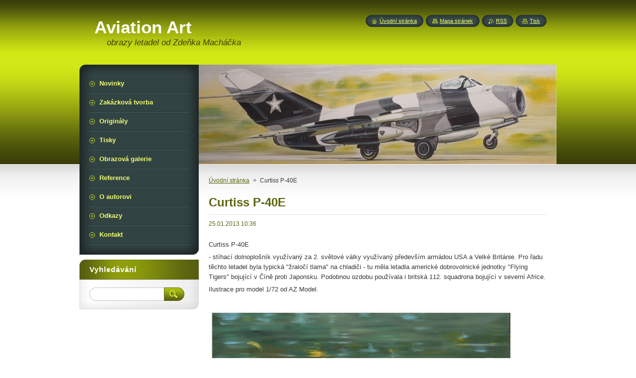

--- FILE ---
content_type: text/html; charset=UTF-8
request_url: https://www.aviation-art.cz/news/curtiss-p-40e/
body_size: 8503
content:
<!--[if lte IE 9]><!DOCTYPE HTML PUBLIC "-//W3C//DTD HTML 4.01 Transitional//EN" "https://www.w3.org/TR/html4/loose.dtd"><![endif]-->
<!DOCTYPE html>
<!--[if IE]><html class="ie" lang="cs"><![endif]-->
<!--[if gt IE 9]><!--> 
<html lang="cs">
<!--<![endif]-->
    <head>
        <!--[if lt IE 8]><meta http-equiv="X-UA-Compatible" content="IE=EmulateIE7"><![endif]--><!--[if IE 8]><meta http-equiv="X-UA-Compatible" content="IE=EmulateIE8"><![endif]--><!--[if IE 9]><meta http-equiv="X-UA-Compatible" content="IE=EmulateIE9"><![endif]-->
        <base href="https://www.aviation-art.cz/">
  <meta charset="utf-8">
  <meta name="description" content="">
  <meta name="keywords" content="Curtis P40, Curtiss, ">
  <meta name="generator" content="Webnode">
  <meta name="apple-mobile-web-app-capable" content="yes">
  <meta name="apple-mobile-web-app-status-bar-style" content="black">
  <meta name="format-detection" content="telephone=no">
    <link rel="icon" type="image/svg+xml" href="/favicon.svg" sizes="any">  <link rel="icon" type="image/svg+xml" href="/favicon16.svg" sizes="16x16">  <link rel="icon" href="/favicon.ico">  <link rel="stylesheet" href="https://www.aviation-art.cz/wysiwyg/system.style.css">
<link rel="canonical" href="https://www.aviation-art.cz/news/curtiss-p-40e/">
<script type="text/javascript">(function(i,s,o,g,r,a,m){i['GoogleAnalyticsObject']=r;i[r]=i[r]||function(){
			(i[r].q=i[r].q||[]).push(arguments)},i[r].l=1*new Date();a=s.createElement(o),
			m=s.getElementsByTagName(o)[0];a.async=1;a.src=g;m.parentNode.insertBefore(a,m)
			})(window,document,'script','//www.google-analytics.com/analytics.js','ga');ga('create', 'UA-797705-6', 'auto',{"name":"wnd_header"});ga('wnd_header.set', 'dimension1', 'W1');ga('wnd_header.set', 'anonymizeIp', true);ga('wnd_header.send', 'pageview');var _gaq = _gaq || [];
				  (function() {
					var ga = document.createElement('script'); ga.type = 'text/javascript'; ga.async = true;
					ga.src = ('https:' == location.protocol ? 'https://ssl' : 'https://www') + '.google-analytics.com/ga.js';
					var s = document.getElementsByTagName('script')[0]; s.parentNode.insertBefore(ga, s);
				  })(); _gaq.push(['_setAccount', 'UA-25236927-1']);_gaq.push(['_trackPageview']);_gaq.push(['_gat._anonymizeIp']);var pageTrackerAllTrackEvent=function(category,action,opt_label,opt_value){ga('send', 'event', category, action, opt_label, opt_value)};</script>
  <link rel="alternate" type="application/rss+xml" href="https://aviation-art.cz/rss/all.xml" title="Všechny články">
<!--[if lte IE 9]><style type="text/css">.cke_skin_webnode iframe {vertical-align: baseline !important;}</style><![endif]-->
        <title>Curtiss P-40E :: Aviation Art</title>
        <meta name="robots" content="index, follow">
        <meta name="googlebot" content="index, follow">
        <link href="https://d11bh4d8fhuq47.cloudfront.net/_system/skins/v8/50000949/css/style.css" rel="stylesheet" type="text/css" media="screen,projection,handheld,tv">
        <link href="https://d11bh4d8fhuq47.cloudfront.net/_system/skins/v8/50000949/css/print.css" rel="stylesheet" type="text/css" media="print">
        <script type="text/javascript" src="https://d11bh4d8fhuq47.cloudfront.net/_system/skins/v8/50000949/js/functions.js"></script>
        <!--[if IE]>
            <script type="text/javascript" src="https://d11bh4d8fhuq47.cloudfront.net/_system/skins/v8/50000949/js/functions-ie.js"></script>
        <![endif]-->
        <!--[if IE 6]>
            <script type="text/javascript" src="https://d11bh4d8fhuq47.cloudfront.net/_system/skins/v8/50000949/js/png.js"></script>
            <script type="text/javascript">
                DD_belatedPNG.fix('#menuzone, #menuzoneBottom, .homepage, .sitemap, .rss, .print, .homepage span, .sitemap span, .rss span, .print span, #sidebar .boxTitle, #fulltextSearchText, #fulltextSearchButton, #leftSide .boxTitle');
            </script>
        <![endif]-->
    
				<script type="text/javascript">
				/* <![CDATA[ */
					
					if (typeof(RS_CFG) == 'undefined') RS_CFG = new Array();
					RS_CFG['staticServers'] = new Array('https://d11bh4d8fhuq47.cloudfront.net/');
					RS_CFG['skinServers'] = new Array('https://d11bh4d8fhuq47.cloudfront.net/');
					RS_CFG['filesPath'] = 'https://www.aviation-art.cz/_files/';
					RS_CFG['filesAWSS3Path'] = 'https://d1cbac2ca2.cbaul-cdnwnd.com/a112a960ff55e7018505a4e6328bfaae/';
					RS_CFG['lbClose'] = 'Zavřít';
					RS_CFG['skin'] = 'default';
					if (!RS_CFG['labels']) RS_CFG['labels'] = new Array();
					RS_CFG['systemName'] = 'Webnode';
						
					RS_CFG['responsiveLayout'] = 0;
					RS_CFG['mobileDevice'] = 0;
					RS_CFG['labels']['copyPasteSource'] = 'Více zde:';
					
				/* ]]> */
				</script><style type="text/css">/* <![CDATA[ */#bhxnf19b {position: absolute;font-size: 13px !important;font-family: "Arial", helvetica, sans-serif !important;white-space: nowrap;z-index: 2147483647;-webkit-user-select: none;-khtml-user-select: none;-moz-user-select: none;-o-user-select: none;user-select: none;}#nd5l85n {position: relative;top: -14px;}* html #nd5l85n { top: -11px; }#nd5l85n a { text-decoration: none !important; }#nd5l85n a:hover { text-decoration: underline !important; }#d494hhdf8bd {z-index: 2147483647;display: inline-block !important;font-size: 16px;padding: 7px 59px 9px 59px;background: transparent url(https://d11bh4d8fhuq47.cloudfront.net/img/footer/footerButtonWebnodeHover.png?ph=d1cbac2ca2) top left no-repeat;height: 18px;cursor: pointer;}* html #d494hhdf8bd { height: 36px; }#d494hhdf8bd:hover { background: url(https://d11bh4d8fhuq47.cloudfront.net/img/footer/footerButtonWebnode.png?ph=d1cbac2ca2) top left no-repeat; }#awpstok2 { display: none; }#d207610sh1 {z-index: 3000;text-align: left !important;position: absolute;height: 88px;font-size: 13px !important;color: #ffffff !important;font-family: "Arial", helvetica, sans-serif !important;overflow: hidden;cursor: pointer;}#d207610sh1 a {color: #ffffff !important;}#z4z02a1c {color: #36322D !important;text-decoration: none !important;font-weight: bold !important;float: right;height: 31px;position: absolute;top: 19px;right: 15px;cursor: pointer;}#haopkfi9c9 { float: right; padding-right: 27px; display: block; line-height: 31px; height: 31px; background: url(https://d11bh4d8fhuq47.cloudfront.net/img/footer/footerButton.png?ph=d1cbac2ca2) top right no-repeat; white-space: nowrap; }#a5vu71v8mxxy { position: relative; left: 1px; float: left; display: block; width: 15px; height: 31px; background: url(https://d11bh4d8fhuq47.cloudfront.net/img/footer/footerButton.png?ph=d1cbac2ca2) top left no-repeat; }#z4z02a1c:hover { color: #36322D !important; text-decoration: none !important; }#z4z02a1c:hover #haopkfi9c9 { background: url(https://d11bh4d8fhuq47.cloudfront.net/img/footer/footerButtonHover.png?ph=d1cbac2ca2) top right no-repeat; }#z4z02a1c:hover #a5vu71v8mxxy { background: url(https://d11bh4d8fhuq47.cloudfront.net/img/footer/footerButtonHover.png?ph=d1cbac2ca2) top left no-repeat; }#cc0h2w507 {padding-right: 11px;padding-right: 11px;float: right;height: 60px;padding-top: 18px;background: url(https://d11bh4d8fhuq47.cloudfront.net/img/footer/footerBubble.png?ph=d1cbac2ca2) top right no-repeat;}#h4nqb604c1m {float: left;width: 18px;height: 78px;background: url(https://d11bh4d8fhuq47.cloudfront.net/img/footer/footerBubble.png?ph=d1cbac2ca2) top left no-repeat;}* html #d494hhdf8bd { filter: progid:DXImageTransform.Microsoft.AlphaImageLoader(src='https://d11bh4d8fhuq47.cloudfront.net/img/footer/footerButtonWebnode.png?ph=d1cbac2ca2'); background: transparent; }* html #d494hhdf8bd:hover { filter: progid:DXImageTransform.Microsoft.AlphaImageLoader(src='https://d11bh4d8fhuq47.cloudfront.net/img/footer/footerButtonWebnodeHover.png?ph=d1cbac2ca2'); background: transparent; }* html #cc0h2w507 { height: 78px; background-image: url(https://d11bh4d8fhuq47.cloudfront.net/img/footer/footerBubbleIE6.png?ph=d1cbac2ca2);  }* html #h4nqb604c1m { background-image: url(https://d11bh4d8fhuq47.cloudfront.net/img/footer/footerBubbleIE6.png?ph=d1cbac2ca2);  }* html #haopkfi9c9 { background-image: url(https://d11bh4d8fhuq47.cloudfront.net/img/footer/footerButtonIE6.png?ph=d1cbac2ca2); }* html #a5vu71v8mxxy { background-image: url(https://d11bh4d8fhuq47.cloudfront.net/img/footer/footerButtonIE6.png?ph=d1cbac2ca2); }* html #z4z02a1c:hover #rbcGrSigTryButtonRight { background-image: url(https://d11bh4d8fhuq47.cloudfront.net/img/footer/footerButtonHoverIE6.png?ph=d1cbac2ca2);  }* html #z4z02a1c:hover #rbcGrSigTryButtonLeft { background-image: url(https://d11bh4d8fhuq47.cloudfront.net/img/footer/footerButtonHoverIE6.png?ph=d1cbac2ca2);  }/* ]]> */</style><script type="text/javascript" src="https://d11bh4d8fhuq47.cloudfront.net/_system/client/js/compressed/frontend.package.1-3-108.js?ph=d1cbac2ca2"></script><style type="text/css">#content .diskuze label.postTextLabel {display: inherit !important;}</style></head>
    <body>
    <div id="siteBg">
        <div id="site">
            
            <!-- HEADER -->
            <div id="header">
                <div id="logozone">
                    <div id="logo"><a href="home/" title="Přejít na úvodní stránku."><span id="rbcSystemIdentifierLogo">Aviation Art</span></a></div>                    <p id="moto"><span id="rbcCompanySlogan" class="rbcNoStyleSpan">obrazy letadel od Zdeňka Macháčka</span></p>
                </div>
            </div>
            <!-- /HEADER -->

            <div class="cleaner"><!-- / --></div>

            <!-- MAIN -->
            <div id="mainWide">
                <div id="mainContent">

                    <div id="contentRow">
                        <!-- ILLUSTRATION -->
                        <div id="illustration">
                            <img src="https://d1cbac2ca2.cbaul-cdnwnd.com/a112a960ff55e7018505a4e6328bfaae/200005417-0076f00771/banner-mig.jpg?ph=d1cbac2ca2" width="720" height="200" alt="">                        </div>
                        <!-- /ILLUSTRATION -->

                        <div class="cleaner"><!-- / --></div>

                        <!-- CONTENT -->
                        <div id="content">

                            <!-- NAVIGATOR -->
                            <div id="pageNavigator" class="rbcContentBlock">        <div id="navizone" class="navigator">                       <a class="navFirstPage" href="/home/">Úvodní stránka</a>      <span><span> &gt; </span></span>          <span id="navCurrentPage">Curtiss P-40E</span>               </div>              <div class="cleaner"><!-- / --></div>        </div>                            <!-- /NAVIGATOR -->

                            <div class="cleaner"><!-- / --></div>

                            

		
		
		  <div class="box">
		    <div class="boxTitle"><h1>Curtiss P-40E</h1></div>
        <div class="boxContent">
		      					 
            <div class="articleDetail"> 
           
              <ins>25.01.2013 10:36</ins>    
              									
              <p>&nbsp;</p>
<p>Curtiss P-40E</p>
<p>- stíhací dolnoplošník využívaný za 2. světové války využívaný především armádou USA a Velké Británie. Pro řadu těchto letadel byla typická "žraločí tlama" na chladiči - tu měla letadla americké dobrovolnické jednotky "Flying Tigers" bojující v Číně proti Japonsku. Podobnou ozdobu používala i britská 112. squadrona bojující v severní Africe.</p>
<p>Ilustrace pro model 1/72 od AZ Model.</p>
<p>&nbsp;</p>
<p><img alt="Curtiss P-40E (ilustrace Zdeňka Macháčka - www.aviation-art.cz)" src="https://d1cbac2ca2.cbaul-cdnwnd.com/a112a960ff55e7018505a4e6328bfaae/200001740-7d7307f66b/curtiss-p40e-1.jpg" style="width: 600px; height: 420px;"></p>
<p><img alt="Curtiss P-40E (ilustrace Zdeňka Macháčka - www.aviation-art.cz)" src="https://d1cbac2ca2.cbaul-cdnwnd.com/a112a960ff55e7018505a4e6328bfaae/200001741-43d6b44d09/curtiss-p40e-2.jpg" style="width: 600px; height: 400px;"></p>
<p>&nbsp;</p>
<p><iframe allowfullscreen="" frameborder="0" height="315" src="https://www.youtube.com/embed/U-gFAKoHuF4?rel=0" width="560"></iframe></p>
<p><iframe allowfullscreen="" frameborder="0" height="315" src="https://www.youtube.com/embed/GAdDj_7a0GQ?rel=0" width="420"></iframe></p>
      								      		
              					
              <div class="cleaner"><!-- / --></div>
              
              <div class="rbcTags">
<h4><a href="https://www.aviation-art.cz/tags/">Štítky</a>:</h4>
<p class="tags">
	<a href="/tags/Curtis%20P40/" rel="tag">Curtis P40</a>
		<span>|</span>
<a href="/tags/Curtiss/" rel="tag">Curtiss</a>
	
</p>
</div>

              					
              <div class="cleaner"><!-- / --></div>
              
              <div class="rbcBookmarks"><div id="rbcBookmarks200000100"></div></div>
		<script type="text/javascript">
			/* <![CDATA[ */
			Event.observe(window, 'load', function(){
				var bookmarks = '<div style=\"float:left;\"><div style=\"float:left;\"><iframe src=\"//www.facebook.com/plugins/like.php?href=https://www.aviation-art.cz/news/curtiss-p-40e/&amp;send=false&amp;layout=button_count&amp;width=155&amp;show_faces=false&amp;action=like&amp;colorscheme=light&amp;font&amp;height=21&amp;appId=397846014145828&amp;locale=cs_CZ\" scrolling=\"no\" frameborder=\"0\" style=\"border:none; overflow:hidden; width:155px; height:21px; position:relative; top:1px;\" allowtransparency=\"true\"></iframe></div><div style=\"float:left;\"><a href=\"https://twitter.com/share\" class=\"twitter-share-button\" data-count=\"horizontal\" data-via=\"webnode\" data-lang=\"en\">Tweet</a></div><script type=\"text/javascript\">(function() {var po = document.createElement(\'script\'); po.type = \'text/javascript\'; po.async = true;po.src = \'//platform.twitter.com/widgets.js\';var s = document.getElementsByTagName(\'script\')[0]; s.parentNode.insertBefore(po, s);})();'+'<'+'/scr'+'ipt></div> <div class=\"addthis_toolbox addthis_default_style\" style=\"float:left;\"><a class=\"addthis_counter addthis_pill_style\"></a></div> <script type=\"text/javascript\">(function() {var po = document.createElement(\'script\'); po.type = \'text/javascript\'; po.async = true;po.src = \'https://s7.addthis.com/js/250/addthis_widget.js#pubid=webnode\';var s = document.getElementsByTagName(\'script\')[0]; s.parentNode.insertBefore(po, s);})();'+'<'+'/scr'+'ipt><div style=\"clear:both;\"></div>';
				$('rbcBookmarks200000100').innerHTML = bookmarks;
				bookmarks.evalScripts();
			});
			/* ]]> */
		</script>
		      
                        
              <div class="cleaner"><!-- / --></div>  			
              
              <div class="back"><a href="archive/news/">Zpět</a></div>
                      
            </div>
          
        </div>
      </div>
      
			
		
		  <div class="cleaner"><!-- / --></div>

		
                            <div class="cleaner"><!-- / --></div>

                        </div>
                        <!-- /CONTENT -->
                    </div>

                    <!-- SIDEBAR -->
                    <div id="sidebar">
   
                        <!-- MENU -->
                        


      <div id="menuzone">
        <div id="menuzoneBottom">
            <div id="menuzoneContent">


		<ul class="menu">
	<li class="first">
  
      <a href="/novinky/">
    
      <span>Novinky</span>
      
  </a>
  
  </li>
	<li>
  
      <a href="/zakazkova-tvorba/">
    
      <span>Zakázková tvorba</span>
      
  </a>
  
  </li>
	<li>
  
      <a href="/originaly/">
    
      <span>Originály</span>
      
  </a>
  
  </li>
	<li>
  
      <a href="/tisky/">
    
      <span>Tisky</span>
      
  </a>
  
  </li>
	<li>
  
      <a href="/obrazova-galerie/">
    
      <span>Obrazová galerie</span>
      
  </a>
  
  </li>
	<li>
  
      <a href="/reference/">
    
      <span>Reference</span>
      
  </a>
  
  </li>
	<li>
  
      <a href="/o-autorovi/">
    
      <span>O autorovi</span>
      
  </a>
  
  </li>
	<li>
  
      <a href="/odkazy/">
    
      <span>Odkazy</span>
      
  </a>
  
  </li>
	<li class="last">
  
      <a href="/kontakt/">
    
      <span>Kontakt</span>
      
  </a>
  
  </li>
</ul>

            </div>
         </div>
      </div>

					
                        <!-- /MENU -->

                        <div class="cleaner"><!-- / --></div>

                        <!-- SEARCH -->
                        

		  <div class="box ">
        <div class="boxTitle"><h2>Vyhledávání</h2></div>
        <div class="boxContentBorder"><div class="boxContent">

		<form action="/search/" method="get" id="fulltextSearch">
        
        <input type="text" name="text" id="fulltextSearchText">
        <input id="fulltextSearchButton" type="image" src="https://d11bh4d8fhuq47.cloudfront.net/_system/skins/v8/50000949/img/search_btn.png" title="Hledat">
        <div class="cleaner"><!-- / --></div> 

		</form>

       </div></div>
      </div>

		                        <!-- /SEARCH -->

                        <div class="cleaner"><!-- / --></div>

                        <!-- CONTACT -->
                        			
                        <!-- /CONTACT -->

                        <div class="cleaner"><!-- / --></div>

                        
                        
                        <div class="cleaner"><!-- / --></div>

                    </div>
                    <!-- /SIDEBAR -->

                    <hr class="cleaner">

                </div><!-- mainContent -->

            </div>
            <!-- MAIN -->        
            
            <!-- FOOTER -->
            <div id="footer">
                <div id="footerContent">
                    <div id="footerLeft">
                        <span id="rbcFooterText" class="rbcNoStyleSpan">© 2011 Všechna práva vyhrazena.</span>                    </div>
                    <div id="footerRight">
                        <span class="rbcSignatureText"><a href="https://www.webnode.cz?utm_source=text&amp;utm_medium=footer&amp;utm_campaign=free3" rel="nofollow">Vytvořte si www stránky zdarma!</a><a id="d494hhdf8bd" href="https://www.webnode.cz?utm_source=button&amp;utm_medium=footer&amp;utm_campaign=free3" rel="nofollow"><span id="awpstok2">Webnode</span></a></span>                    </div>
                </div>
            </div>
            <!-- /FOOTER -->
          
            <!-- LANG -->
            <div id="lang">
                <div id="languageSelect"></div>			
            </div>
            <!-- /LANG -->
            
            <!-- LINKS -->
            <div id="link">
                <span class="homepage"><span><a href="home/" title="Přejít na úvodní stránku.">Úvodní stránka</a></span></span>
                <span class="sitemap"><span><a href="/sitemap/" title="Přejít na mapu stránek.">Mapa stránek</a></span></span>
                <span class="rss"><span><a href="/rss/" title="RSS kanály">RSS</a></span></span>
                <span class="print"><span><a href="#" onclick="window.print(); return false;" title="Vytisknout stránku">Tisk</a></span></span>
            </div>
            <!-- /LINKS -->
           

        </div>
        <div class="cleaner"><!-- / --></div>
    </div>

    <script type="text/javascript">
    /* <![CDATA[ */

        RubicusFrontendIns.addObserver
	({
            onContentChange: function ()
            {
            	setContentSize();                
            },

            onStartSlideshow: function()
            {
                $('slideshowControl').innerHTML	= '<span>Pozastavit prezentaci<'+'/span>';
		$('slideshowControl').title = 'Pozastavit automatické procházení obrázků';
		$('slideshowControl').onclick = RubicusFrontendIns.stopSlideshow.bind(RubicusFrontendIns);
            },

            onStopSlideshow: function()
            {
                $('slideshowControl').innerHTML	= '<span>Spustit prezentaci<'+'/span>';
		$('slideshowControl').title = 'Spustit automatické procházení obrázků';
		$('slideshowControl').onclick = RubicusFrontendIns.startSlideshow.bind(RubicusFrontendIns);
            },

            onShowImage: function()
            {
                if (RubicusFrontendIns.isSlideshowMode())
		{
                    $('slideshowControl').innerHTML = '<span>Pozastavit prezentaci<'+'/span>';
                    $('slideshowControl').title	= 'Pozastavit automatické procházení obrázků';
                    $('slideshowControl').onclick = RubicusFrontendIns.stopSlideshow.bind(RubicusFrontendIns);
		}
                setContentSize();
            }
	});

        if (!$('detailScript'))
        {
            window.onload = setContentSize;
        }
        document.body.onresize = setContentSize;
        window.onresize = setContentSize;

        RubicusFrontendIns.addFileToPreload('https://d11bh4d8fhuq47.cloudfront.net/_system/skins/v8/50000949/img/loading.gif');

    /* ]]> */
    </script>

  <div id="rbcFooterHtml"></div><div style="display: none;" id="bhxnf19b"><span id="nd5l85n">&nbsp;</span></div><div id="d207610sh1" style="display: none;"><a href="https://www.webnode.cz?utm_source=window&amp;utm_medium=footer&amp;utm_campaign=free3" rel="nofollow"><div id="h4nqb604c1m"><!-- / --></div><div id="cc0h2w507"><div><strong id="ic9ghig4kqb2qd">Vytvořte si vlastní web zdarma!</strong><br /><span id="efdhmmoe26e7">Moderní webové stránky za 5 minut</span></div><span id="z4z02a1c"><span id="a5vu71v8mxxy"><!-- / --></span><span id="haopkfi9c9">Vyzkoušet</span></span></div></a></div><script type="text/javascript">/* <![CDATA[ */var h2l0fhd12nbm = {sig: $('bhxnf19b'),prefix: $('nd5l85n'),btn : $('d494hhdf8bd'),win : $('d207610sh1'),winLeft : $('h4nqb604c1m'),winLeftT : $('cof89o32b6i'),winLeftB : $('hqelwegfbb95'),winRght : $('cc0h2w507'),winRghtT : $('d396h08gb'),winRghtB : $('f0c856e86fn0'),tryBtn : $('z4z02a1c'),tryLeft : $('a5vu71v8mxxy'),tryRght : $('haopkfi9c9'),text : $('efdhmmoe26e7'),title : $('ic9ghig4kqb2qd')};h2l0fhd12nbm.sig.appendChild(h2l0fhd12nbm.btn);var g6bca3d1=0,j206cdg3cea=0,i7951i06=0,ewo12ocyrhmw,bf4bl24i=$$('.rbcSignatureText')[0],c6b6j901og=false,g2rm29331d49;function h9s0f2s4(){if (!c6b6j901og && pageTrackerAllTrackEvent){pageTrackerAllTrackEvent('Signature','Window show - web',h2l0fhd12nbm.sig.getElementsByTagName('a')[0].innerHTML);c6b6j901og=true;}h2l0fhd12nbm.win.show();i7951i06=h2l0fhd12nbm.tryLeft.offsetWidth+h2l0fhd12nbm.tryRght.offsetWidth+1;h2l0fhd12nbm.tryBtn.style.width=parseInt(i7951i06)+'px';h2l0fhd12nbm.text.parentNode.style.width = '';h2l0fhd12nbm.winRght.style.width=parseInt(20+i7951i06+Math.max(h2l0fhd12nbm.text.offsetWidth,h2l0fhd12nbm.title.offsetWidth))+'px';h2l0fhd12nbm.win.style.width=parseInt(h2l0fhd12nbm.winLeft.offsetWidth+h2l0fhd12nbm.winRght.offsetWidth)+'px';var wl=h2l0fhd12nbm.sig.offsetLeft+h2l0fhd12nbm.btn.offsetLeft+h2l0fhd12nbm.btn.offsetWidth-h2l0fhd12nbm.win.offsetWidth+12;if (wl<10){wl=10;}h2l0fhd12nbm.win.style.left=parseInt(wl)+'px';h2l0fhd12nbm.win.style.top=parseInt(j206cdg3cea-h2l0fhd12nbm.win.offsetHeight)+'px';clearTimeout(ewo12ocyrhmw);}function jeq5ri9k4(){ewo12ocyrhmw=setTimeout('h2l0fhd12nbm.win.hide()',1000);}function i943be1a7n11nj5(){var ph = RubicusFrontendIns.photoDetailHandler.lightboxFixed?document.getElementsByTagName('body')[0].offsetHeight/2:RubicusFrontendIns.getPageSize().pageHeight;h2l0fhd12nbm.sig.show();g6bca3d1=0;j206cdg3cea=0;if (bf4bl24i&&bf4bl24i.offsetParent){var obj=bf4bl24i;do{g6bca3d1+=obj.offsetLeft;j206cdg3cea+=obj.offsetTop;} while (obj = obj.offsetParent);}if ($('rbcFooterText')){h2l0fhd12nbm.sig.style.color = $('rbcFooterText').getStyle('color');h2l0fhd12nbm.sig.getElementsByTagName('a')[0].style.color = $('rbcFooterText').getStyle('color');}h2l0fhd12nbm.sig.style.width=parseInt(h2l0fhd12nbm.prefix.offsetWidth+h2l0fhd12nbm.btn.offsetWidth)+'px';if (g6bca3d1<0||g6bca3d1>document.body.offsetWidth){g6bca3d1=(document.body.offsetWidth-h2l0fhd12nbm.sig.offsetWidth)/2;}if (g6bca3d1>(document.body.offsetWidth*0.55)){h2l0fhd12nbm.sig.style.left=parseInt(g6bca3d1+(bf4bl24i?bf4bl24i.offsetWidth:0)-h2l0fhd12nbm.sig.offsetWidth)+'px';}else{h2l0fhd12nbm.sig.style.left=parseInt(g6bca3d1)+'px';}if (j206cdg3cea<=0 || RubicusFrontendIns.photoDetailHandler.lightboxFixed){j206cdg3cea=ph-5-h2l0fhd12nbm.sig.offsetHeight;}h2l0fhd12nbm.sig.style.top=parseInt(j206cdg3cea-5)+'px';}function fpodebif4o(){if (g2rm29331d49){clearTimeout(g2rm29331d49);}g2rm29331d49 = setTimeout('i943be1a7n11nj5()', 10);}Event.observe(window,'load',function(){if (h2l0fhd12nbm.win&&h2l0fhd12nbm.btn){if (bf4bl24i){if (bf4bl24i.getElementsByTagName("a").length > 0){h2l0fhd12nbm.prefix.innerHTML = bf4bl24i.innerHTML + '&nbsp;';}else{h2l0fhd12nbm.prefix.innerHTML = '<a href="https://www.webnode.cz?utm_source=text&amp;utm_medium=footer&amp;utm_content=cz-web-0&amp;utm_campaign=signature" rel="nofollow">'+bf4bl24i.innerHTML + '</a>&nbsp;';}bf4bl24i.style.visibility='hidden';}else{if (pageTrackerAllTrackEvent){pageTrackerAllTrackEvent('Signature','Missing rbcSignatureText','www.aviation-art.cz');}}i943be1a7n11nj5();setTimeout(i943be1a7n11nj5, 500);setTimeout(i943be1a7n11nj5, 1000);setTimeout(i943be1a7n11nj5, 5000);Event.observe(h2l0fhd12nbm.btn,'mouseover',h9s0f2s4);Event.observe(h2l0fhd12nbm.win,'mouseover',h9s0f2s4);Event.observe(h2l0fhd12nbm.btn,'mouseout',jeq5ri9k4);Event.observe(h2l0fhd12nbm.win,'mouseout',jeq5ri9k4);Event.observe(h2l0fhd12nbm.win,'click',function(){if (pageTrackerAllTrackEvent){pageTrackerAllTrackEvent('Signature','Window click - web','Vytvořte si vlastní web zdarma!',0);}document/*ee79404729h9*/.location.href='https://www.webnode.cz?utm_source=window&utm_medium=footer&utm_content=cz-web-0&utm_campaign=signature';});Event.observe(window, 'resize', fpodebif4o);Event.observe(document.body, 'resize', fpodebif4o);RubicusFrontendIns.addObserver({onResize: fpodebif4o});RubicusFrontendIns.addObserver({onContentChange: fpodebif4o});RubicusFrontendIns.addObserver({onLightboxUpdate: i943be1a7n11nj5});Event.observe(h2l0fhd12nbm.btn, 'click', function(){if (pageTrackerAllTrackEvent){pageTrackerAllTrackEvent('Signature','Button click - web',h2l0fhd12nbm.sig.getElementsByTagName('a')[0].innerHTML);}});Event.observe(h2l0fhd12nbm.tryBtn, 'click', function(){if (pageTrackerAllTrackEvent){pageTrackerAllTrackEvent('Signature','Try Button click - web','Vytvořte si vlastní web zdarma!',0);}});}});RubicusFrontendIns.addFileToPreload('https://d11bh4d8fhuq47.cloudfront.net/img/footer/footerButtonWebnode.png?ph=d1cbac2ca2');RubicusFrontendIns.addFileToPreload('https://d11bh4d8fhuq47.cloudfront.net/img/footer/footerButton.png?ph=d1cbac2ca2');RubicusFrontendIns.addFileToPreload('https://d11bh4d8fhuq47.cloudfront.net/img/footer/footerButtonHover.png?ph=d1cbac2ca2');RubicusFrontendIns.addFileToPreload('https://d11bh4d8fhuq47.cloudfront.net/img/footer/footerBubble.png?ph=d1cbac2ca2');if (Prototype.Browser.IE){RubicusFrontendIns.addFileToPreload('https://d11bh4d8fhuq47.cloudfront.net/img/footer/footerBubbleIE6.png?ph=d1cbac2ca2');RubicusFrontendIns.addFileToPreload('https://d11bh4d8fhuq47.cloudfront.net/img/footer/footerButtonHoverIE6.png?ph=d1cbac2ca2');}RubicusFrontendIns.copyLink = 'https://www.webnode.cz';RS_CFG['labels']['copyPasteBackLink'] = 'Vytvořte si vlastní stránky zdarma:';/* ]]> */</script><script type="text/javascript"></script><script type="text/javascript">var keenTrackerCmsTrackEvent=function(id){if(typeof _jsTracker=="undefined" || !_jsTracker){return false;};try{var name=_keenEvents[id];var keenEvent={user:{u:_keenData.u,p:_keenData.p,lc:_keenData.lc,t:_keenData.t},action:{identifier:id,name:name,category:'cms',platform:'WND1',version:'2.1.157'},browser:{url:location.href,ua:navigator.userAgent,referer_url:document.referrer,resolution:screen.width+'x'+screen.height,ip:'51.68.247.200'}};_jsTracker.jsonpSubmit('PROD',keenEvent,function(err,res){});}catch(err){console.log(err)};};</script></body>
</html>

